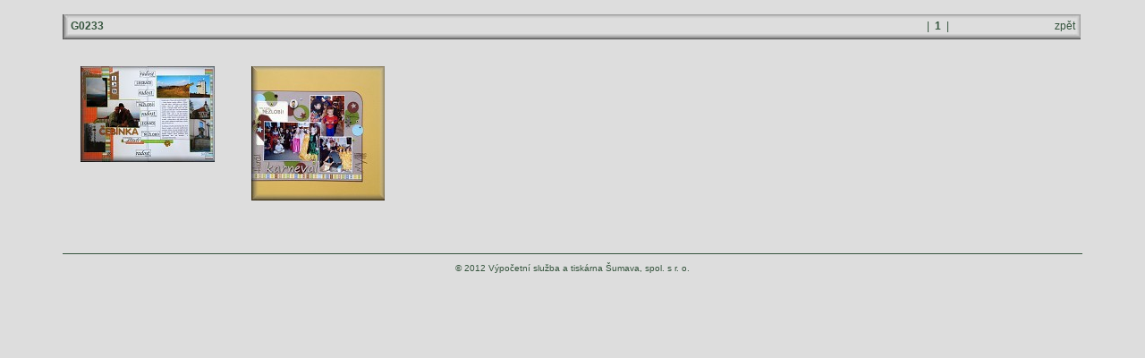

--- FILE ---
content_type: text/html
request_url: https://www.orso.cz/scrap_razitka_u_0233/index.htm
body_size: 1259
content:
<!DOCTYPE HTML PUBLIC "-//W3C//DTD HTML 4.01 Transitional//EN" "http://www.w3.org/TR/html4/loose.dtd">
<html><head>
<title>G0233</title>
<meta http-equiv="content-type" content="text/html; charset=utf-8">
<meta name="generator" content="Zoner Photo Studio 14">
<link rel="StyleSheet" href="album.css">
</head>
<body>

<div class="gall">


<div class="all">

<div class="titleOut">
<div class="titleIn">

<table width="100%" border="0"><tr>

<td valign="middle" align="left" class="titleText">
<b>&nbsp;&nbsp;G0233</b>
</td>

<td valign="top" align="right" class="titleText">
<table border="0"><tr>

<td class="titleText" width="90" align="left">

</td>

<td class="titleText" align="center">
&nbsp;|&nbsp;
<b>1</b>

&nbsp;|&nbsp;
</td>

<td class="titleText" width="90" align="right">

</td>
<td class="titleText" width="40" align="right">
<a href="http://www.orso.cz/scrap_razitka.html">zpět
</a>
</td>

</tr></table>

</td>
</tr></table>

</div>
</div>


<br>

<div class="nahled">
<a href="img00001.htm"><img src="tn00001.jpg" border="0" alt=""></a>
<p></p>
</div>
<div class="nahled">
<a href="img00002.htm"><img src="tn00002.jpg" border="0" alt=""></a>
<p></p>
</div>


<div class="paticka">
 © 2012 Výpočetní služba a tiskárna Šumava, spol. s r. o.
</div>

</div> <!-- pro class=all -->

</div> <!-- gall -->

</body>
</html>


--- FILE ---
content_type: text/css
request_url: https://www.orso.cz/scrap_razitka_u_0233/album.css
body_size: 2326
content:
body {
  background-color: #DDDDDD;
  margin-left: auto;
  margin-right: auto;
  margin-top: 0px;
  border: 0px;
  text-align: center;
}
.all {
  text-align: left;
  width: 1140px;
  border: 0px;
  margin-top: 15px;
  margin-left: 0px;
  margin-right: auto;
}

.titleOut {
  position: relative;
  width: 1140px;
  height: 30px;
  padding: 0px;
  margin-bottom: 10px;
}
.titleIn {
  position: relative;
  width: 1138px;
  height: 28px;
  background-image: url(album_title.jpg);
  padding: 0px;
  text-align: left;
}
.titleText {
  font-size: 12px;
  font-family: Verdana, "Helvetica CE", "Arial CE", Helvetica, Arial, sans-serif;
  color: #35543D;
  font-weight: 400;
  font-decoration: none;
}

.nahled {
  font-size: 12px;
  font-family: Verdana, "Helvetica CE", "Arial CE", Helvetica, Arial, sans-serif;
  color: #35543D;
  font-weight: 400;
  font-decoration: none;

  position: relative;
  float: left;
  text-align: center;
  margin-bottom: 15px;
  width: 190px;
  height: 194px;
  border: 0px;
  overflow: clip;
}

.titleText a {
  text-decoration: none;
  color: #35543D;
}
.titleText a:visited {
  text-decoration: none;
  color: #35543D;
}
.titleText a:active {
  text-decoration: none;
  color: #35543D;
}
.titleText a:hover {
  text-decoration: none;
  color: #F58345;
}

.paticka {
  font-size: 10px;
  font-family: Verdana, "Helvetica CE", "Arial CE", Helvetica, Arial, sans-serif;
  color: #35543D;
  font-weight: 400;
  font-decoration: none;
  text-align: center;

  position: relative;
  clear: both;
  width; 600px;
  margin-top: 15px;
  border-top: 1px solid #35543D;
  padding-top: 10px;
}

.galleriesblock
{
  float: left; 
  margin-left:10px;
  margin-top: 15px;
}

.galleriesblock a
{
  border: 0px;
}

.galleriesblock img
{
  border: 0px;
}

.galTitleOut {
  position: relative;
  width: 210px;
  height: 30px;
  background-color: #DDDDDD;
  padding: 0px;
  margin-bottom: 10px;
}
.galTitleIn {
  position: relative;
  width: 208px;
  height: 28px;
  background-color: #DDDDDD;
  background-image: url(album_galtitle.jpg);
  padding: 0px;
  text-align: left;
}

.gall
{
  margin-left:auto;
  margin-right:auto;
  width: 1140px;
  border: 1px solid #DDDDDD;
}

.galthmtable td
{
  vertical-align:top;
}
.galdesctd
{
  text-align:left;
}

.folderentry
{
  margin-top:0px;
  margin-bottom:10px;
  color: #35543D;
}

.folderentryl
{
  margin-top:0px;
  margin-bottom:10px;
  color: #35543D;
  width: 208px;
}